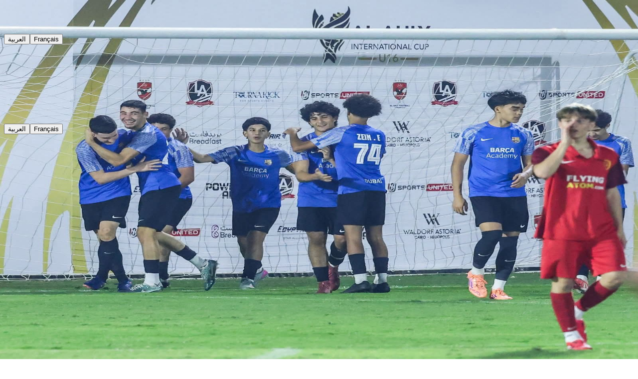

--- FILE ---
content_type: text/html; charset=utf-8
request_url: https://www.alahlyegypt.com/en/news/article/34941
body_size: 15166
content:
<!DOCTYPE html><html><head><meta charSet="utf-8"/><meta name="viewport" content="width=device-width, initial-scale=1"/><link rel="preload" as="image" href="/socials/X-icon.png"/><link rel="preload" as="image" href="/socials/Facebook-icon.png"/><link rel="preload" as="image" href="/socials/Whatsapp-icon.png"/><link rel="preload" as="image" href="https://board.alahlyegypt.com/storage/banners/Vna5WOXjG9wp6iOnufKx7hMG96X7cIsj85b3mxwa.jpg"/><link rel="stylesheet" href="/_next/static/css/2758593c1c2f043e.css" data-precedence="next"/><link rel="stylesheet" href="/_next/static/css/86498b921adc386d.css" data-precedence="next"/><link rel="preload" as="script" fetchPriority="low" href="/_next/static/chunks/webpack-9b5f1b54391b7a93.js"/><script src="/_next/static/chunks/4bd1b696-f785427dddbba9fb.js" async=""></script><script src="/_next/static/chunks/1255-9494d7e861e97d68.js" async=""></script><script src="/_next/static/chunks/main-app-f0383c2e4828a484.js" async=""></script><script src="/_next/static/chunks/6743-fca6a5109bdf2723.js" async=""></script><script src="/_next/static/chunks/app/layout-5e9d6522bc51c033.js" async=""></script><script src="/_next/static/chunks/2619-3c9e02e22d10480a.js" async=""></script><script src="/_next/static/chunks/5376-9379c07669d2c28f.js" async=""></script><script src="/_next/static/chunks/5125-849846fe1b77e5c6.js" async=""></script><script src="/_next/static/chunks/1356-71c9e183a1cea9ee.js" async=""></script><script src="/_next/static/chunks/8829-40256d1bacb92606.js" async=""></script><script src="/_next/static/chunks/4443-339b3213111b0bbf.js" async=""></script><script src="/_next/static/chunks/app/error-22928e67f15cae71.js" async=""></script><script src="/_next/static/chunks/app/not-found-2e41cf2e1f0f057b.js" async=""></script><script src="/_next/static/chunks/app/%5Blocale%5D/not-found-4340341f84470225.js" async=""></script><script src="/_next/static/chunks/app/global-error-5f5d198958aae8d0.js" async=""></script><script src="/_next/static/chunks/2886-f1e8159a3714e1a2.js" async=""></script><script src="/_next/static/chunks/app/%5Blocale%5D/(no_footer_header)/layout-5a02321b03d19771.js" async=""></script><script src="/_next/static/chunks/app/%5Blocale%5D/(footer_header)/layout-6a151e89eed905d5.js" async=""></script><script src="/_next/static/chunks/app/%5Blocale%5D/(footer_header)/not-found-fc4b967f011efac1.js" async=""></script><script src="/_next/static/chunks/685f7497-a156d6621d251302.js" async=""></script><script src="/_next/static/chunks/1249-c6eb063aa87bef10.js" async=""></script><script src="/_next/static/chunks/app/%5Blocale%5D/(footer_header)/news/article/%5Bslug%5D/page-263469c95de3c541.js" async=""></script><link rel="preload" href="https://www.googletagmanager.com/gtag/js?id=G-YBSBKDY0NH" as="script"/><link rel="canonical" href="https://www.alahlyegypt.com/en/news/article/34941"/><meta property="og:url" content="https://www.alahlyegypt.com/en/news/article/34941"/><meta property="og:image" content="https://alahly-images.s3.us-east-2.amazonaws.com/Article/original/IMG-20221006-WA0007-633f00be2a602.jpg"/><meta name="twitter:card" content="summary_large_image"/><meta name="twitter:image" content="https://alahly-images.s3.us-east-2.amazonaws.com/Article/original/IMG-20221006-WA0007-633f00be2a602.jpg"/><link rel="icon" href="/favicon.ico" type="image/x-icon" sizes="16x16"/><script src="/_next/static/chunks/polyfills-42372ed130431b0a.js" noModule=""></script></head><body class="antialiased"><div hidden=""><!--$--><!--/$--></div><div id="fb-root"></div><nav class="fixed w-full text-white z-[1000000] transition-all duration-300 "><div class="lg:hidden relative w-full h-16" style="background:linear-gradient(-145deg, #DFB254 0%, #C60428 35%, #7A0515 70%, #0A0A0A 100%)"><div class="flex items-center w-full justify-between h-16"><a class="flex items-center h-full pt-12 ps-6" href="/en"><img alt="Al Ahly SC" loading="lazy" width="70" height="56" decoding="async" data-nimg="1" class="relative" style="color:transparent" src="/logo.png"/></a><div class="flex-1"></div><div class="flex gap-4 items-center justify-end"><button class="px-2 py-1 rounded text-xs font-bold border border-[#DFB254] bg-transparent text-white hover:bg-[#DFB254] hover:text-[#C60428] transition-colors duration-200 focus:outline-none focus:ring-2 focus:ring-[#DFB254]" aria-label="العربية" style="cursor:pointer;position:relative;z-index:10000" tabindex="0">العربية</button><button class="px-2 py-1 rounded text-xs font-bold border border-[#DFB254] bg-transparent text-white hover:bg-[#DFB254] hover:text-[#C60428] transition-colors duration-200 focus:outline-none focus:ring-2 focus:ring-[#DFB254]" aria-label="Français" style="cursor:pointer;position:relative;z-index:10000" tabindex="0">Français</button></div><button class="text-white focus:outline-none z-50 flex items-center justify-center h-12 w-12 ms-4" style="align-self:center"><svg class="w-8 h-8" fill="none" stroke="currentColor" viewBox="0 0 24 24" xmlns="http://www.w3.org/2000/svg"><path stroke-linecap="round" stroke-linejoin="round" stroke-width="2" d="M4 6h16M4 12h16M4 18h16"></path></svg></button></div></div><div class="h-[110px] absolute start-0 lg:start-96 z-10 overflow-hidden"><img alt="Ahly Eagle" loading="lazy" width="400" height="110" decoding="async" data-nimg="1" class="hidden lg:block" style="color:transparent;object-fit:cover;object-position:center" src="/eagle.svg"/></div><div class="hidden lg:flex w-full h-[75px] px-2 lg:px-4 justify-end items-center" style="background:linear-gradient(-145deg, #DFB254 0%, #C60428 35%, #7A0515 70%, #0A0A0A 100%)"><a class="flex items-center gap-2 px-2 py-1 transition-colors duration-300 hover:bg-[#d11a2a] border-2 border-transparent hover:border-b-[#DFB254] z-50" href="/en/login"><img alt="login_form_submit" loading="lazy" width="20" height="20" decoding="async" data-nimg="1" class="w-5 h-5" style="color:transparent" src="/sign_in_icon.svg"/><span>Sign In</span></a><a class="flex items-center gap-2 px-2 py-1 transition-colors duration-300 hover:bg-[#d11a2a] border-2 border-transparent hover:border-b-[#DFB254] z-50" href="/en/register"><img alt="registration" loading="lazy" width="20" height="20" decoding="async" data-nimg="1" class="w-5 h-5" style="color:transparent" src="/add_user_icon.svg"/><span>Sign Up</span></a><div class="flex items-center gap-2 ms-4 z-50"></div><div class="flex gap-2 items-end ms-4 z-50"><button class="px-2 py-1 rounded text-xs font-bold border border-[#DFB254] bg-transparent text-white hover:bg-[#DFB254] hover:text-[#C60428] transition-colors duration-200 focus:outline-none focus:ring-2 focus:ring-[#DFB254]" aria-label="العربية" style="cursor:pointer;position:relative;z-index:10000" tabindex="0">العربية</button><button class="px-2 py-1 rounded text-xs font-bold border border-[#DFB254] bg-transparent text-white hover:bg-[#DFB254] hover:text-[#C60428] transition-colors duration-200 focus:outline-none focus:ring-2 focus:ring-[#DFB254]" aria-label="Français" style="cursor:pointer;position:relative;z-index:10000" tabindex="0">Français</button></div></div><div class="hidden lg:flex w-full h-[38px] px-4 lg:px-20 justify-between items-center" style="background:linear-gradient(-145deg, #DFB254 0%, #C60428 35%, #7A0515 70%, #0A0A0A 100%)"><div class="flex justify-start items-center gap-6 min-w-[180px] relative"><a class="flex items-center relative" href="/en"><img alt="Al Ahly Logo" loading="lazy" width="150" height="120" decoding="async" data-nimg="1" class="z-50 relative" style="color:transparent" src="/logo.png"/></a></div><div class="flex justify-end items-center"><button class="px-3 py-1 text-base truncate overflow-hidden whitespace-nowrap transition-colors duration-300 z-50 cursor-pointer border-2 border-transparent hover:border-b-[#DFB254] hover:bg-[#EC2028]">Football</button><a class="px-2 py-1 text-base truncate overflow-hidden whitespace-nowrap transition-colors duration-300 z-50 cursor-pointer border-2 border-transparent hover:border-b-[#DFB254] hover:bg-[#EC2028] bg-[#ec2028] border-b-[#DFB254]" href="/en/news">News</a><button class="px-3 py-1 text-base truncate overflow-hidden whitespace-nowrap transition-colors duration-300 z-50 cursor-pointer border-2 border-transparent hover:border-b-[#DFB254] hover:bg-[#EC2028]">Al Ahly Academy</button><button class="px-3 py-1 text-base truncate overflow-hidden whitespace-nowrap transition-colors duration-300 z-50 cursor-pointer border-2 border-transparent hover:border-b-[#DFB254] hover:bg-[#EC2028]">Club</button><button class="px-3 py-1 text-base truncate overflow-hidden whitespace-nowrap transition-colors duration-300 z-50 cursor-pointer border-2 border-transparent hover:border-b-[#DFB254] hover:bg-[#EC2028]">Sports</button><button class="px-3 py-1 text-base truncate overflow-hidden whitespace-nowrap transition-colors duration-300 z-50 cursor-pointer border-2 border-transparent hover:border-b-[#DFB254] hover:bg-[#EC2028]">Media &amp; Videos</button><button class="px-3 py-1 text-base truncate overflow-hidden whitespace-nowrap transition-colors duration-300 z-50 cursor-pointer border-2 border-transparent hover:border-b-[#DFB254] hover:bg-[#EC2028]">Al Ahly Magazine</button><button class="flex items-center justify-center px-3 py-1 transition-colors duration-300 hover:bg-[#EC2028] border-2 border-transparent hover:border-b-[#DFB254] z-50" title="Search"><img alt="Search" loading="lazy" width="20" height="20" decoding="async" data-nimg="1" class="w-5 h-5" style="color:transparent" src="/search_icon.svg"/></button></div></div></nav><main class="flex flex-col gap-3 min-h-fit bg-[#F7F7F7] pt-24 pb-32 lg:pt-[175px]"><nav class="w-full container mx-auto px-2 md:px-4 mt-1 mb-2 text-sm text-gray-600" aria-label="breadcrumb"><ol class="flex flex-wrap items-center gap-1"><li><a class="hover:underline text-[#C60428] font-bold" href="/en/news">News</a></li><li class="mx-1">|</li><li><a class="hover:underline text-[#C60428] font-bold" href="/en/news/category/ktaaa-alnashyyn">Youth Sector</a></li><li class="mx-1">|</li><li>Not available in this language</li></ol></nav><div class="flex flex-col gap-3 row-start-2 items-center sm:items-start min-h-fit w-full px-2"><div class="flex flex-col lg:flex-row gap-8 w-full container mx-auto px-0 sm:px-2 md:px-4"><div class="flex-1 min-w-0"><div class="mb-4"><div class="mb-4 w-full aspect-video relative rounded overflow-hidden"><img alt="" loading="lazy" decoding="async" data-nimg="fill" class="object-cover" style="position:absolute;height:100%;width:100%;left:0;top:0;right:0;bottom:0;object-position:top;color:transparent" src="https://alahly-images.s3.us-east-2.amazonaws.com/Article/original/IMG-20221006-WA0007-633f00be2a602.jpg"/></div><div class="text-xs text-gray-500 mb-2">October 6, 2022 at 08:21 PM<!-- --> | <!-- -->Youth Sector</div><h1 class="text-2xl sm:text-3xl font-bold mb-4 text-black">Not available in this language</h1><div class="text-gray-500 mb-8">Not available in this language</div></div><div class="flex flex-wrap gap-2 mb-6"><a class="bg-[#EC2028] text-white px-3 py-1 rounded-full text-xs font-semibold hover:bg-[#b81a22] transition-colors" href="/en/news/tag/ahly-2007">#<!-- -->Ahly 2007</a></div><div class="flex items-center gap-3 mb-8"><span class="text-sm font-semibold text-gray-700">Share</span><a href="https://x.com/intent/tweet?url=https%3A%2F%2Fwww.alahlyegypt.com%2Fen%2Fnews%2Farticle%2F34941&amp;text=" target="_blank" rel="noopener noreferrer" class="w-9 h-9 flex items-center justify-center rounded-full bg-[#252323] hover:bg-[#1da1f2]"><img src="/socials/X-icon.png" alt="X" class="w-5 h-5"/></a><a href="https://www.facebook.com/sharer/sharer.php?u=https%3A%2F%2Fwww.alahlyegypt.com%2Fen%2Fnews%2Farticle%2F34941" target="_blank" rel="noopener noreferrer" class="w-9 h-9 flex items-center justify-center rounded-full bg-[#252323] hover:bg-[#1877f3]"><img src="/socials/Facebook-icon.png" alt="Facebook" class="w-5 h-5"/></a><a href="https://wa.me/?text=%20https%3A%2F%2Fwww.alahlyegypt.com%2Fen%2Fnews%2Farticle%2F34941" target="_blank" rel="noopener noreferrer" class="w-9 h-9 flex items-center justify-center rounded-full bg-[#252323] hover:bg-[#25d366]"><img src="/socials/Whatsapp-icon.png" alt="WhatsApp" class="w-5 h-5"/></a></div><div class="mt-8"><h2 class="text-lg font-bold mb-2 text-black">Comments</h2><div class="text-gray-400">No comments</div></div></div><aside class="w-full lg:w-80 flex-shrink-0 flex flex-col gap-6 mt-8 lg:mt-0 order-1 lg:order-2"><div class="rounded flex flex-col items-center mb-6"><div class="w-full bg-[#f1eeee]"><a href="https://alahlyegypt.com/en/club/membership" target="_blank" rel="noopener noreferrer"><img src="https://board.alahlyegypt.com/storage/banners/Vna5WOXjG9wp6iOnufKx7hMG96X7cIsj85b3mxwa.jpg" alt="عضوية النادي" class="w-full"/></a></div></div><div class="rounded p-4 mb-6"><h3 class="font-bold text-lg mb-3 text-black">Categories</h3><ul class="space-y-2 w-full"><li><a class="block px-2 py-1 rounded font-semibold hover:bg-gray-100 text-black" href="/en/news/category/kr-alkdm">Football</a></li><li><a class="block px-2 py-1 rounded font-semibold bg-[#EC2028] text-white" href="/en/news/category/ktaaa-alnashyyn">Youth Sector</a></li><li><a class="block px-2 py-1 rounded font-semibold hover:bg-gray-100 text-black" href="/en/news/category/alnady">The Club</a></li><li><a class="block px-2 py-1 rounded font-semibold hover:bg-gray-100 text-black" href="/en/news/category/alalaaab-alakhr">Other Sports</a></li><li><a class="block px-2 py-1 rounded font-semibold hover:bg-gray-100 text-black" href="/en/news/category/alakadymy">Academy</a></li></ul></div><div class="bg-white rounded shadow p-4 mb-6"><h3 class="font-bold text-lg mb-3 text-black">Related News</h3><ul class="space-y-3"><li><a class="flex gap-3 items-center hover:bg-gray-50 rounded p-2 transition" href="/en/news/article/ruch-lviv-crowned-champions-of-al-ahly-international-u-16-cup"><div class="w-16 h-12 relative flex-shrink-0"><img alt="Ruch Lviv crowned Champions of Al Ahly International U-16 Cup" loading="lazy" decoding="async" data-nimg="fill" class="object-cover rounded" style="position:absolute;height:100%;width:100%;left:0;top:0;right:0;bottom:0;color:transparent" src="https://alahly-images.s3.us-east-2.amazonaws.com/Article/original/IMG_9783-692c82d7936a2.jpeg"/></div><div class="flex-1"><div class="font-semibold text-sm line-clamp-2 text-black">Ruch Lviv crowned Champions of Al Ahly International U-16 Cup</div><div class="text-xs text-gray-500 mt-1">November 30, 2025</div></div></a></li><li><a class="flex gap-3 items-center hover:bg-gray-50 rounded p-2 transition" href="/en/news/article/al-ahly-edge-sporting-cp-to-reach-international-u-16-cup-final-against-ruch-lviv"><div class="w-16 h-12 relative flex-shrink-0"><img alt="Al Ahly edge Sporting CP to reach International U-16 Cup final against Ruch Lviv" loading="lazy" decoding="async" data-nimg="fill" class="object-cover rounded" style="position:absolute;height:100%;width:100%;left:0;top:0;right:0;bottom:0;color:transparent" src="https://alahly-images.s3.us-east-2.amazonaws.com/Article/original/1000305050-692c1cb848267.jpg"/></div><div class="flex-1"><div class="font-semibold text-sm line-clamp-2 text-black">Al Ahly edge Sporting CP to reach International U-16 Cup final against Ruch Lviv</div><div class="text-xs text-gray-500 mt-1">November 30, 2025</div></div></a></li><li><a class="flex gap-3 items-center hover:bg-gray-50 rounded p-2 transition" href="/en/news/article/al-ahly-reach-semifinals-of-international-u-16-cup"><div class="w-16 h-12 relative flex-shrink-0"><img alt="Al Ahly reach semifinals of International U-16 Cup" loading="lazy" decoding="async" data-nimg="fill" class="object-cover rounded" style="position:absolute;height:100%;width:100%;left:0;top:0;right:0;bottom:0;color:transparent" src="https://alahly-images.s3.us-east-2.amazonaws.com/Article/original/IMG_9622-692b36282b58a.jpeg"/></div><div class="flex-1"><div class="font-semibold text-sm line-clamp-2 text-black">Al Ahly reach semifinals of International U-16 Cup</div><div class="text-xs text-gray-500 mt-1">November 29, 2025</div></div></a></li><li><a class="flex gap-3 items-center hover:bg-gray-50 rounded p-2 transition" href="/en/news/article/al-ahly-sundowns-and-sporting-cp-lead-groups-on-day-two-of-al-ahly-international-u-16-cup"><div class="w-16 h-12 relative flex-shrink-0"><img alt="Al Ahly, Sundowns and Sporting CP lead groups on day two of Al Ahly International U-16 Cup" loading="lazy" decoding="async" data-nimg="fill" class="object-cover rounded" style="position:absolute;height:100%;width:100%;left:0;top:0;right:0;bottom:0;color:transparent" src="https://alahly-images.s3.us-east-2.amazonaws.com/Article/original/IMG_9583-692b03c586f15.jpeg"/></div><div class="flex-1"><div class="font-semibold text-sm line-clamp-2 text-black">Al Ahly, Sundowns and Sporting CP lead groups on day two of Al Ahly International U-16 Cup</div><div class="text-xs text-gray-500 mt-1">November 29, 2025</div></div></a></li><li><a class="flex gap-3 items-center hover:bg-gray-50 rounded p-2 transition" href="/en/news/article/al-ahly-international-u-16-cup-group-stage-heats-up-on-day-one"><div class="w-16 h-12 relative flex-shrink-0"><img alt="Al Ahly International U-16 Cup: Group stage heats up on day one" loading="lazy" decoding="async" data-nimg="fill" class="object-cover rounded" style="position:absolute;height:100%;width:100%;left:0;top:0;right:0;bottom:0;color:transparent" src="https://alahly-images.s3.us-east-2.amazonaws.com/Article/original/FB_IMG_1764351394113-6929ddd4873f2.jpg"/></div><div class="flex-1"><div class="font-semibold text-sm line-clamp-2 text-black">Al Ahly International U-16 Cup: Group stage heats up on day one</div><div class="text-xs text-gray-500 mt-1">November 28, 2025</div></div></a></li></ul></div><div class="bg-white rounded shadow p-4 mb-6"><h3 class="font-bold text-lg mb-3 text-black">Subscribe to Newsletter</h3><form class="flex flex-col gap-2"><input type="email" placeholder="Your email address" class="border rounded px-3 py-2 text-sm" required="" value=""/><button type="submit" class="bg-[#EC2028] text-white rounded py-2 font-bold">Subscribe</button></form></div></aside></div></div></main><!--$--><!--/$--><footer class="w-full flex flex-col gap-4 md:gap-8 text-white bg-[url(/img/smoke-bg.png)] bg-cover" style="background:linear-gradient(-145deg, #DFB254 0%, #C60428 35%, #7A0515 70%, #0A0A0A 100%)"><div class="flex flex-col-reverse md:flex-row justify-between px-4 md:px-10 lg:px-20"><div class="border-t-white border-dashed border-t pt-6 md:pt-10 flex flex-col md:flex-row gap-8 md:gap-12 lg:gap-6"><div class="flex w-full justify-center"><div class="grid grid-cols-2 md:grid-cols-4 gap-8 items-stretch w-full max-w-screen-xl"><div class="mb-2 md:mb-0 flex flex-col h-full justify-between"><h4 class="text-base md:text-lg font-bold mb-2 md:mb-3 truncate">Football</h4><div class="flex flex-col gap-2 font-semibold flex-1"><a class="text-xs md:text-sm hover:underline truncate block font-normal" title="First Team" href="/en/football/first-team">First Team</a><a class="text-xs md:text-sm hover:underline truncate block font-normal" title="Results" href="/en/football/results">Results</a><a class="text-xs md:text-sm hover:underline truncate block font-normal" title="Matches Schedule" href="/en/football/schedule">Matches Schedule</a><a class="text-xs md:text-sm hover:underline truncate block font-normal" title="Achievements" href="/en/football/achievements">Achievements</a><a class="text-xs md:text-sm hover:underline truncate block font-normal" title="Youth Sector" href="/en/football/youth_sector">Youth Sector</a><a class="text-xs md:text-sm hover:underline truncate block font-normal" title="Women&#x27;s Football" href="/en/football/womens">Women&#x27;s Football</a></div></div><div class="mb-2 md:mb-0 flex flex-col h-full justify-between"><h4 class="text-base md:text-lg font-bold mb-2 md:mb-3 truncate">Sports</h4><div class="flex flex-col gap-2 font-semibold flex-1"></div></div><div class="mb-2 md:mb-0 flex flex-col h-full justify-between col-span-2 md:col-span-2"><h4 class="text-base md:text-lg font-bold mb-2 md:mb-3 truncate">Al Ahly</h4><div class="grid grid-cols-2 md:grid-cols-2 gap-2 flex-1"><a class="text-xs md:text-sm hover:underline truncate block font-normal" title="Board Members" href="/en/club/board_members">Board Members</a><a class="text-xs md:text-sm hover:underline truncate block font-normal" title="Presidents" href="/en/club/presidents">Presidents</a><a class="text-xs md:text-sm hover:underline truncate block font-normal" title="History" href="/en/club/history">History</a><a class="text-xs md:text-sm hover:underline truncate block font-normal" title="Membership" href="/en/club/membership">Membership</a><a class="text-xs md:text-sm hover:underline truncate block font-normal" title="Branches &amp; Services" href="/en/club/branches">Branches &amp; Services</a><a class="text-xs md:text-sm hover:underline truncate block font-normal" title="Club News" href="/en/club/news">Club News</a><a href="https://alahlyfoundation.com" target="_blank" rel="noopener noreferrer" class="text-xs md:text-sm hover:underline truncate block font-normal" title="Social Responsibility">Social Responsibility</a><a class="text-xs md:text-sm hover:underline truncate block font-normal" title="Permit Request" href="/en/club/permit_request">Permit Request</a><a class="text-xs md:text-sm hover:underline truncate block font-normal" title="Contact" href="/en/club/contact_us">Contact</a></div></div><div class="mb-2 md:mb-0 flex flex-col h-full justify-between"><h4 class="text-base md:text-lg font-bold mb-2 md:mb-3 truncate">Al Ahly Academy</h4><div class="flex flex-col gap-2 font-semibold flex-1"><a class="text-xs md:text-sm hover:underline truncate block font-normal" title="About the Academy" href="/en/academy/about">About the Academy</a><a class="text-xs md:text-sm hover:underline truncate block font-normal" title="Activities" href="/en/academy/activities">Activities</a><a class="text-xs md:text-sm hover:underline truncate block font-normal" title="Academy News" href="/en/academy/news">Academy News</a></div></div><div class="mb-2 md:mb-0 flex flex-col h-full justify-between"><h4 class="text-base md:text-lg font-bold mb-2 md:mb-3 truncate">Media &amp; Videos</h4><div class="flex flex-col gap-2 font-semibold flex-1"><a class="text-xs md:text-sm hover:underline truncate block font-normal" title="Video Library" href="/en/media/videos">Video Library</a><a class="text-xs md:text-sm hover:underline truncate block font-normal" title="Photos" href="/en/media/gallery">Photos</a></div></div><div class="mb-2 md:mb-0 flex flex-col h-full justify-between"><h4 class="text-base md:text-lg font-bold mb-2 md:mb-3 truncate">Al Ahly Magazine</h4><div class="flex flex-col gap-2 font-semibold flex-1"><a class="text-xs md:text-sm hover:underline truncate block font-normal" title="Magazine Issues" href="/en/magazine/list">Magazine Issues</a></div></div></div></div></div><div class="flex flex-col items-center justify-center mb-6 md:mb-0 text-center pt-4"><div class="flex justify-center"><a href="/en"><img alt="Al Ahly logo" loading="lazy" width="120" height="96" decoding="async" data-nimg="1" class="w-[100px] md:w-[150px] h-auto" style="color:transparent" src="/logo.png"/></a></div></div></div><div class="w-full flex flex-col md:flex-row items-center md:items-center justify-center md:justify-between px-4 md:px-6 py-3 md:py-4 font-normal bg-[#000000] text-sm md:text-base relative"><div class="flex flex-col md:flex-row items-center md:items-center w-full md:w-auto gap-2 md:gap-0 md:justify-center md:text-center"><div class="flex flex-row flex-wrap items-center justify-center md:justify-center gap-2 md:gap-3 z-10 w-full md:w-auto"><span class="text-center md:text-center whitespace-nowrap">All rights reserved<!-- --> <span class="text-[#D7AB4D] font-bold">Al Ahly</span> © <!-- -->2026</span><div class="flex gap-2 md:gap-3 whitespace-nowrap"><a class="hover:underline font-normal" title="Terms &amp; Conditions" href="/en/terms-and-conditions">Terms &amp; Conditions</a>|<a class="hover:underline font-normal" title="Privacy Policy" href="/en/privacy-policy">Privacy Policy</a></div></div></div><span class="text-center md:text-end w-full md:w-auto mt-2 md:mt-0 md:ml-0 md:mr-0 md:justify-end font-normal">Designed and developed by<!-- --> <a target="_blank" title="Icons Technology" rel="nofollow noopener noreferrer" class="text-[#D7AB4D] font-bold" href="https://icons.technology">ICONS</a></span></div></footer><button class="fixed bottom-6 md:bottom-16 end-6 z-[99999] bg-[#C60428] text-white rounded-full shadow-lg p-3 transition-opacity duration-300 opacity-0 pointer-events-none hover:bg-[#a8001a] focus:outline-none" aria-label="Scroll to top" style="box-shadow:0 2px 12px 0 rgba(0,0,0,0.18)"><svg width="28" height="28" viewBox="0 0 24 24" fill="none" stroke="currentColor" stroke-width="2" stroke-linecap="round" stroke-linejoin="round"><polyline points="18 15 12 9 6 15"></polyline></svg></button><script src="/_next/static/chunks/webpack-9b5f1b54391b7a93.js" id="_R_" async=""></script><script>(self.__next_f=self.__next_f||[]).push([0])</script><script>self.__next_f.push([1,"1:\"$Sreact.fragment\"\n2:I[5872,[\"6743\",\"static/chunks/6743-fca6a5109bdf2723.js\",\"7177\",\"static/chunks/app/layout-5e9d6522bc51c033.js\"],\"ReactQueryProvider\"]\n3:I[9766,[],\"\"]\n4:I[8579,[\"2619\",\"static/chunks/2619-3c9e02e22d10480a.js\",\"5376\",\"static/chunks/5376-9379c07669d2c28f.js\",\"5125\",\"static/chunks/5125-849846fe1b77e5c6.js\",\"1356\",\"static/chunks/1356-71c9e183a1cea9ee.js\",\"8829\",\"static/chunks/8829-40256d1bacb92606.js\",\"4443\",\"static/chunks/4443-339b3213111b0bbf.js\",\"8039\",\"static/chunks/app/error-22928e67f15cae71.js\"],\"default\"]\n5:I[8924,[],\"\"]\n6:I[3486,[\"4345\",\"static/chunks/app/not-found-2e41cf2e1f0f057b.js\"],\"default\"]\n7:I[7973,[\"2619\",\"static/chunks/2619-3c9e02e22d10480a.js\",\"8829\",\"static/chunks/8829-40256d1bacb92606.js\",\"3224\",\"static/chunks/app/%5Blocale%5D/not-found-4340341f84470225.js\"],\"default\"]\na:I[4431,[],\"OutletBoundary\"]\nc:I[5278,[],\"AsyncMetadataOutlet\"]\ne:I[4431,[],\"ViewportBoundary\"]\n10:I[4431,[],\"MetadataBoundary\"]\n11:\"$Sreact.suspense\"\n13:I[4062,[\"4219\",\"static/chunks/app/global-error-5f5d198958aae8d0.js\"],\"default\"]\n14:I[2885,[\"2886\",\"static/chunks/2886-f1e8159a3714e1a2.js\",\"9973\",\"static/chunks/app/%5Blocale%5D/(no_footer_header)/layout-5a02321b03d19771.js\"],\"HtmlAttributes\"]\n15:I[1402,[\"2886\",\"static/chunks/2886-f1e8159a3714e1a2.js\",\"9973\",\"static/chunks/app/%5Blocale%5D/(no_footer_header)/layout-5a02321b03d19771.js\"],\"\"]\n16:I[3280,[\"2619\",\"static/chunks/2619-3c9e02e22d10480a.js\",\"5376\",\"static/chunks/5376-9379c07669d2c28f.js\",\"5125\",\"static/chunks/5125-849846fe1b77e5c6.js\",\"1356\",\"static/chunks/1356-71c9e183a1cea9ee.js\",\"2886\",\"static/chunks/2886-f1e8159a3714e1a2.js\",\"8829\",\"static/chunks/8829-40256d1bacb92606.js\",\"4443\",\"static/chunks/4443-339b3213111b0bbf.js\",\"6581\",\"static/chunks/app/%5Blocale%5D/(footer_header)/layout-6a151e89eed905d5.js\"],\"GlobalDataProvider\"]\n17:I[6853,[\"2619\",\"static/chunks/2619-3c9e02e22d10480a.js\",\"5376\",\"static/chunks/5376-9379c07669d2c28f.js\",\"5125\",\"static/chunks/5125-849846fe1b77e5c6.js\",\"1356\",\"static/chunks/1356-71c9e183a1cea9ee.js\",\"2886\",\"static/chunks/288"])</script><script>self.__next_f.push([1,"6-f1e8159a3714e1a2.js\",\"8829\",\"static/chunks/8829-40256d1bacb92606.js\",\"4443\",\"static/chunks/4443-339b3213111b0bbf.js\",\"6581\",\"static/chunks/app/%5Blocale%5D/(footer_header)/layout-6a151e89eed905d5.js\"],\"default\"]\n18:I[3243,[\"2619\",\"static/chunks/2619-3c9e02e22d10480a.js\",\"5376\",\"static/chunks/5376-9379c07669d2c28f.js\",\"5125\",\"static/chunks/5125-849846fe1b77e5c6.js\",\"1356\",\"static/chunks/1356-71c9e183a1cea9ee.js\",\"2886\",\"static/chunks/2886-f1e8159a3714e1a2.js\",\"8829\",\"static/chunks/8829-40256d1bacb92606.js\",\"4443\",\"static/chunks/4443-339b3213111b0bbf.js\",\"6581\",\"static/chunks/app/%5Blocale%5D/(footer_header)/layout-6a151e89eed905d5.js\"],\"default\"]\n19:I[2040,[\"2619\",\"static/chunks/2619-3c9e02e22d10480a.js\",\"8829\",\"static/chunks/8829-40256d1bacb92606.js\",\"5157\",\"static/chunks/app/%5Blocale%5D/(footer_header)/not-found-fc4b967f011efac1.js\"],\"default\"]\n1a:I[9659,[\"2619\",\"static/chunks/2619-3c9e02e22d10480a.js\",\"5376\",\"static/chunks/5376-9379c07669d2c28f.js\",\"5125\",\"static/chunks/5125-849846fe1b77e5c6.js\",\"1356\",\"static/chunks/1356-71c9e183a1cea9ee.js\",\"2886\",\"static/chunks/2886-f1e8159a3714e1a2.js\",\"8829\",\"static/chunks/8829-40256d1bacb92606.js\",\"4443\",\"static/chunks/4443-339b3213111b0bbf.js\",\"6581\",\"static/chunks/app/%5Blocale%5D/(footer_header)/layout-6a151e89eed905d5.js\"],\"default\"]\n1b:I[2990,[\"2619\",\"static/chunks/2619-3c9e02e22d10480a.js\",\"5376\",\"static/chunks/5376-9379c07669d2c28f.js\",\"5125\",\"static/chunks/5125-849846fe1b77e5c6.js\",\"1356\",\"static/chunks/1356-71c9e183a1cea9ee.js\",\"2886\",\"static/chunks/2886-f1e8159a3714e1a2.js\",\"8829\",\"static/chunks/8829-40256d1bacb92606.js\",\"4443\",\"static/chunks/4443-339b3213111b0bbf.js\",\"6581\",\"static/chunks/app/%5Blocale%5D/(footer_header)/layout-6a151e89eed905d5.js\"],\"default\"]\n:HL[\"/_next/static/css/2758593c1c2f043e.css\",\"style\"]\n:HL[\"/_next/static/css/86498b921adc386d.css\",\"style\"]\n"])</script><script>self.__next_f.push([1,"0:{\"P\":null,\"b\":\"hGP-C2y1aJUaLCcfrpg2M\",\"p\":\"\",\"c\":[\"\",\"en\",\"news\",\"article\",\"34941\"],\"i\":false,\"f\":[[[\"\",{\"children\":[[\"locale\",\"en\",\"d\"],{\"children\":[\"(footer_header)\",{\"children\":[\"news\",{\"children\":[\"article\",{\"children\":[[\"slug\",\"34941\",\"d\"],{\"children\":[\"__PAGE__\",{}]}]}]}]}]}]},\"$undefined\",\"$undefined\",true],[\"\",[\"$\",\"$1\",\"c\",{\"children\":[[[\"$\",\"link\",\"0\",{\"rel\":\"stylesheet\",\"href\":\"/_next/static/css/2758593c1c2f043e.css\",\"precedence\":\"next\",\"crossOrigin\":\"$undefined\",\"nonce\":\"$undefined\"}]],[\"$\",\"html\",null,{\"suppressHydrationWarning\":true,\"children\":[\"$\",\"body\",null,{\"className\":\"antialiased\",\"suppressHydrationWarning\":true,\"children\":[\"$\",\"$L2\",null,{\"children\":[[\"$\",\"div\",null,{\"id\":\"fb-root\"}],[\"$\",\"$L3\",null,{\"parallelRouterKey\":\"children\",\"error\":\"$4\",\"errorStyles\":[],\"errorScripts\":[],\"template\":[\"$\",\"$L5\",null,{}],\"templateStyles\":\"$undefined\",\"templateScripts\":\"$undefined\",\"notFound\":[[\"$\",\"$L6\",null,{}],[]],\"forbidden\":\"$undefined\",\"unauthorized\":\"$undefined\"}]]}]}]}]]}],{\"children\":[[\"locale\",\"en\",\"d\"],[\"$\",\"$1\",\"c\",{\"children\":[null,[\"$\",\"$L3\",null,{\"parallelRouterKey\":\"children\",\"error\":\"$undefined\",\"errorStyles\":\"$undefined\",\"errorScripts\":\"$undefined\",\"template\":[\"$\",\"$L5\",null,{}],\"templateStyles\":\"$undefined\",\"templateScripts\":\"$undefined\",\"notFound\":[[\"$\",\"$L7\",null,{}],[]],\"forbidden\":\"$undefined\",\"unauthorized\":\"$undefined\"}]]}],{\"children\":[\"(footer_header)\",[\"$\",\"$1\",\"c\",{\"children\":[null,\"$L8\"]}],{\"children\":[\"news\",[\"$\",\"$1\",\"c\",{\"children\":[null,[\"$\",\"$L3\",null,{\"parallelRouterKey\":\"children\",\"error\":\"$undefined\",\"errorStyles\":\"$undefined\",\"errorScripts\":\"$undefined\",\"template\":[\"$\",\"$L5\",null,{}],\"templateStyles\":\"$undefined\",\"templateScripts\":\"$undefined\",\"notFound\":\"$undefined\",\"forbidden\":\"$undefined\",\"unauthorized\":\"$undefined\"}]]}],{\"children\":[\"article\",[\"$\",\"$1\",\"c\",{\"children\":[null,[\"$\",\"$L3\",null,{\"parallelRouterKey\":\"children\",\"error\":\"$undefined\",\"errorStyles\":\"$undefined\",\"errorScripts\":\"$undefined\",\"template\":[\"$\",\"$L5\",null,{}],\"templateStyles\":\"$undefined\",\"templateScripts\":\"$undefined\",\"notFound\":\"$undefined\",\"forbidden\":\"$undefined\",\"unauthorized\":\"$undefined\"}]]}],{\"children\":[[\"slug\",\"34941\",\"d\"],[\"$\",\"$1\",\"c\",{\"children\":[null,[\"$\",\"$L3\",null,{\"parallelRouterKey\":\"children\",\"error\":\"$undefined\",\"errorStyles\":\"$undefined\",\"errorScripts\":\"$undefined\",\"template\":[\"$\",\"$L5\",null,{}],\"templateStyles\":\"$undefined\",\"templateScripts\":\"$undefined\",\"notFound\":\"$undefined\",\"forbidden\":\"$undefined\",\"unauthorized\":\"$undefined\"}]]}],{\"children\":[\"__PAGE__\",[\"$\",\"$1\",\"c\",{\"children\":[\"$L9\",[[\"$\",\"link\",\"0\",{\"rel\":\"stylesheet\",\"href\":\"/_next/static/css/86498b921adc386d.css\",\"precedence\":\"next\",\"crossOrigin\":\"$undefined\",\"nonce\":\"$undefined\"}]],[\"$\",\"$La\",null,{\"children\":[\"$Lb\",[\"$\",\"$Lc\",null,{\"promise\":\"$@d\"}]]}]]}],{},null,false]},null,false]},null,false]},null,false]},null,false]},null,false]},null,false],[\"$\",\"$1\",\"h\",{\"children\":[null,[[\"$\",\"$Le\",null,{\"children\":\"$Lf\"}],null],[\"$\",\"$L10\",null,{\"children\":[\"$\",\"div\",null,{\"hidden\":true,\"children\":[\"$\",\"$11\",null,{\"fallback\":null,\"children\":\"$L12\"}]}]}]]}],false]],\"m\":\"$undefined\",\"G\":[\"$13\",[]],\"s\":false,\"S\":false}\n"])</script><script>self.__next_f.push([1,"8:[[\"$\",\"$L14\",null,{\"locale\":\"en\"}],[[\"$\",\"$L15\",null,{\"src\":\"https://www.googletagmanager.com/gtag/js?id=G-YBSBKDY0NH\",\"strategy\":\"afterInteractive\"}],[\"$\",\"$L15\",null,{\"id\":\"google-analytics\",\"strategy\":\"afterInteractive\",\"children\":\"\\n          window.dataLayer = window.dataLayer || [];\\n          function gtag(){dataLayer.push(arguments);}\\n          gtag('js', new Date());\\n          gtag('config', 'G-YBSBKDY0NH');\\n        \"}]],[\"$\",\"$L16\",null,{\"children\":[[\"$\",\"$L17\",null,{}],[\"$\",\"$L18\",null,{}],[\"$\",\"$L3\",null,{\"parallelRouterKey\":\"children\",\"error\":\"$undefined\",\"errorStyles\":\"$undefined\",\"errorScripts\":\"$undefined\",\"template\":[\"$\",\"$L5\",null,{}],\"templateStyles\":\"$undefined\",\"templateScripts\":\"$undefined\",\"notFound\":[[\"$\",\"$L19\",null,{}],[]],\"forbidden\":\"$undefined\",\"unauthorized\":\"$undefined\"}],[\"$\",\"$L1a\",null,{}],[\"$\",\"$L1b\",null,{}]]}]]\n"])</script><script>self.__next_f.push([1,"f:[[\"$\",\"meta\",\"0\",{\"charSet\":\"utf-8\"}],[\"$\",\"meta\",\"1\",{\"name\":\"viewport\",\"content\":\"width=device-width, initial-scale=1\"}]]\nb:null\n"])</script><script>self.__next_f.push([1,"1c:I[2619,[\"3309\",\"static/chunks/685f7497-a156d6621d251302.js\",\"2619\",\"static/chunks/2619-3c9e02e22d10480a.js\",\"5376\",\"static/chunks/5376-9379c07669d2c28f.js\",\"5125\",\"static/chunks/5125-849846fe1b77e5c6.js\",\"1356\",\"static/chunks/1356-71c9e183a1cea9ee.js\",\"1249\",\"static/chunks/1249-c6eb063aa87bef10.js\",\"8829\",\"static/chunks/8829-40256d1bacb92606.js\",\"1347\",\"static/chunks/app/%5Blocale%5D/(footer_header)/news/article/%5Bslug%5D/page-263469c95de3c541.js\"],\"\"]\n1d:I[2181,[\"3309\",\"static/chunks/685f7497-a156d6621d251302.js\",\"2619\",\"static/chunks/2619-3c9e02e22d10480a.js\",\"5376\",\"static/chunks/5376-9379c07669d2c28f.js\",\"5125\",\"static/chunks/5125-849846fe1b77e5c6.js\",\"1356\",\"static/chunks/1356-71c9e183a1cea9ee.js\",\"1249\",\"static/chunks/1249-c6eb063aa87bef10.js\",\"8829\",\"static/chunks/8829-40256d1bacb92606.js\",\"1347\",\"static/chunks/app/%5Blocale%5D/(footer_header)/news/article/%5Bslug%5D/page-263469c95de3c541.js\"],\"default\"]\n"])</script><script>self.__next_f.push([1,"9:[\"$\",\"main\",null,{\"className\":\"flex flex-col gap-3 min-h-fit bg-[#F7F7F7] pt-24 pb-32 lg:pt-[175px]\",\"children\":[[\"$\",\"nav\",null,{\"className\":\"w-full container mx-auto px-2 md:px-4 mt-1 mb-2 text-sm text-gray-600\",\"aria-label\":\"breadcrumb\",\"children\":[\"$\",\"ol\",null,{\"className\":\"flex flex-wrap items-center gap-1\",\"children\":[[\"$\",\"li\",null,{\"children\":[\"$\",\"$L1c\",null,{\"href\":\"/en/news\",\"className\":\"hover:underline text-[#C60428] font-bold\",\"children\":\"News\"}]}],[[\"$\",\"li\",null,{\"className\":\"mx-1\",\"children\":\"|\"}],[\"$\",\"li\",null,{\"children\":[\"$\",\"$L1c\",null,{\"href\":\"/en/news/category/ktaaa-alnashyyn\",\"className\":\"hover:underline text-[#C60428] font-bold\",\"children\":\"Youth Sector\"}]}]],[\"$\",\"li\",null,{\"className\":\"mx-1\",\"children\":\"|\"}],[\"$\",\"li\",null,{\"children\":\"Not available in this language\"}]]}]}],[\"$\",\"div\",null,{\"className\":\"flex flex-col gap-3 row-start-2 items-center sm:items-start min-h-fit w-full px-2\",\"children\":[\"$\",\"div\",null,{\"className\":\"flex flex-col lg:flex-row gap-8 w-full container mx-auto px-0 sm:px-2 md:px-4\",\"children\":[[\"$\",\"div\",null,{\"className\":\"flex-1 min-w-0\",\"children\":[[\"$\",\"div\",null,{\"className\":\"mb-4\",\"children\":[[\"$\",\"div\",null,{\"className\":\"mb-4 w-full aspect-video relative rounded overflow-hidden\",\"children\":[\"$\",\"$L1d\",null,{\"src\":\"https://alahly-images.s3.us-east-2.amazonaws.com/Article/original/IMG-20221006-WA0007-633f00be2a602.jpg\",\"alt\":\"\",\"fill\":true,\"className\":\"object-cover\",\"style\":{\"objectPosition\":\"top\"}}]}],[\"$\",\"div\",null,{\"className\":\"text-xs text-gray-500 mb-2\",\"children\":[\"October 6, 2022 at 08:21 PM\",\" | \",\"Youth Sector\"]}],[\"$\",\"h1\",null,{\"className\":\"text-2xl sm:text-3xl font-bold mb-4 text-black\",\"children\":\"Not available in this language\"}],[\"$\",\"div\",null,{\"className\":\"text-gray-500 mb-8\",\"children\":\"Not available in this language\"}],false]}],[\"$\",\"div\",null,{\"className\":\"flex flex-wrap gap-2 mb-6\",\"children\":[[\"$\",\"$L1c\",\"64\",{\"href\":\"/en/news/tag/ahly-2007\",\"className\":\"bg-[#EC2028] text-white px-3 py-1 rounded-full text-xs font-semibold hover:bg-[#b81a22] transition-colors\",\"children\":[\"#\",\"Ahly 2007\"]}]]}],[\"$\",\"div\",null,{\"className\":\"flex items-center gap-3 mb-8\",\"children\":[[\"$\",\"span\",null,{\"className\":\"text-sm font-semibold text-gray-700\",\"children\":\"Share\"}],[\"$\",\"a\",null,{\"href\":\"https://x.com/intent/tweet?url=https%3A%2F%2Fwww.alahlyegypt.com%2Fen%2Fnews%2Farticle%2F34941\u0026text=\",\"target\":\"_blank\",\"rel\":\"noopener noreferrer\",\"className\":\"w-9 h-9 flex items-center justify-center rounded-full bg-[#252323] hover:bg-[#1da1f2]\",\"children\":[\"$\",\"img\",null,{\"src\":\"/socials/X-icon.png\",\"alt\":\"X\",\"className\":\"w-5 h-5\"}]}],[\"$\",\"a\",null,{\"href\":\"https://www.facebook.com/sharer/sharer.php?u=https%3A%2F%2Fwww.alahlyegypt.com%2Fen%2Fnews%2Farticle%2F34941\",\"target\":\"_blank\",\"rel\":\"noopener noreferrer\",\"className\":\"w-9 h-9 flex items-center justify-center rounded-full bg-[#252323] hover:bg-[#1877f3]\",\"children\":[\"$\",\"img\",null,{\"src\":\"/socials/Facebook-icon.png\",\"alt\":\"Facebook\",\"className\":\"w-5 h-5\"}]}],[\"$\",\"a\",null,{\"href\":\"https://wa.me/?text=%20https%3A%2F%2Fwww.alahlyegypt.com%2Fen%2Fnews%2Farticle%2F34941\",\"target\":\"_blank\",\"rel\":\"noopener noreferrer\",\"className\":\"w-9 h-9 flex items-center justify-center rounded-full bg-[#252323] hover:bg-[#25d366]\",\"children\":[\"$\",\"img\",null,{\"src\":\"/socials/Whatsapp-icon.png\",\"alt\":\"WhatsApp\",\"className\":\"w-5 h-5\"}]}]]}],[\"$\",\"div\",null,{\"className\":\"mt-8\",\"children\":[[\"$\",\"h2\",null,{\"className\":\"text-lg font-bold mb-2 text-black\",\"children\":\"Comments\"}],[\"$\",\"div\",null,{\"className\":\"text-gray-400\",\"children\":\"No comments\"}]]}]]}],[\"$\",\"aside\",null,{\"className\":\"w-full lg:w-80 flex-shrink-0 flex flex-col gap-6 mt-8 lg:mt-0 order-1 lg:order-2\",\"children\":[[\"$\",\"div\",null,{\"className\":\"rounded flex flex-col items-center mb-6\",\"children\":[\"$\",\"div\",null,{\"className\":\"w-full bg-[#f1eeee]\",\"children\":[\"$\",\"a\",null,{\"href\":\"https://alahlyegypt.com/en/club/membership\",\"target\":\"_blank\",\"rel\":\"noopener noreferrer\",\"children\":[\"$\",\"img\",null,{\"src\":\"https://board.alahlyegypt.com/storage/banners/Vna5WOXjG9wp6iOnufKx7hMG96X7cIsj85b3mxwa.jpg\",\"alt\":\"عضوية النادي\",\"className\":\"w-full\"}]}]}]}],[\"$\",\"div\",null,{\"className\":\"rounded p-4 mb-6\",\"children\":[\"$L1e\",\"$L1f\"]}],\"$L20\",\"$L21\"]}]]}]}]]}]\n"])</script><script>self.__next_f.push([1,"22:I[169,[\"3309\",\"static/chunks/685f7497-a156d6621d251302.js\",\"2619\",\"static/chunks/2619-3c9e02e22d10480a.js\",\"5376\",\"static/chunks/5376-9379c07669d2c28f.js\",\"5125\",\"static/chunks/5125-849846fe1b77e5c6.js\",\"1356\",\"static/chunks/1356-71c9e183a1cea9ee.js\",\"1249\",\"static/chunks/1249-c6eb063aa87bef10.js\",\"8829\",\"static/chunks/8829-40256d1bacb92606.js\",\"1347\",\"static/chunks/app/%5Blocale%5D/(footer_header)/news/article/%5Bslug%5D/page-263469c95de3c541.js\"],\"default\"]\n24:I[6607,[\"3309\",\"static/chunks/685f7497-a156d6621d251302.js\",\"2619\",\"static/chunks/2619-3c9e02e22d10480a.js\",\"5376\",\"static/chunks/5376-9379c07669d2c28f.js\",\"5125\",\"static/chunks/5125-849846fe1b77e5c6.js\",\"1356\",\"static/chunks/1356-71c9e183a1cea9ee.js\",\"1249\",\"static/chunks/1249-c6eb063aa87bef10.js\",\"8829\",\"static/chunks/8829-40256d1bacb92606.js\",\"1347\",\"static/chunks/app/%5Blocale%5D/(footer_header)/news/article/%5Bslug%5D/page-263469c95de3c541.js\"],\"default\"]\n25:I[622,[],\"IconMark\"]\n1e:[\"$\",\"h3\",null,{\"className\":\"font-bold text-lg mb-3 text-black\",\"children\":\"Categories\"}]\n"])</script><script>self.__next_f.push([1,"1f:[\"$\",\"ul\",null,{\"className\":\"space-y-2 w-full\",\"children\":[[\"$\",\"li\",\"1\",{\"children\":[\"$\",\"$L1c\",null,{\"href\":\"/en/news/category/kr-alkdm\",\"className\":\"block px-2 py-1 rounded font-semibold hover:bg-gray-100 text-black\",\"children\":\"Football\"}]}],[\"$\",\"li\",\"2\",{\"children\":[\"$\",\"$L1c\",null,{\"href\":\"/en/news/category/ktaaa-alnashyyn\",\"className\":\"block px-2 py-1 rounded font-semibold bg-[#EC2028] text-white\",\"children\":\"Youth Sector\"}]}],[\"$\",\"li\",\"3\",{\"children\":[\"$\",\"$L1c\",null,{\"href\":\"/en/news/category/alnady\",\"className\":\"block px-2 py-1 rounded font-semibold hover:bg-gray-100 text-black\",\"children\":\"The Club\"}]}],[\"$\",\"li\",\"4\",{\"children\":[\"$\",\"$L1c\",null,{\"href\":\"/en/news/category/alalaaab-alakhr\",\"className\":\"block px-2 py-1 rounded font-semibold hover:bg-gray-100 text-black\",\"children\":\"Other Sports\"}]}],[\"$\",\"li\",\"5\",{\"children\":[\"$\",\"$L1c\",null,{\"href\":\"/en/news/category/alakadymy\",\"className\":\"block px-2 py-1 rounded font-semibold hover:bg-gray-100 text-black\",\"children\":\"Academy\"}]}]]}]\n"])</script><script>self.__next_f.push([1,"20:[\"$\",\"div\",null,{\"className\":\"bg-white rounded shadow p-4 mb-6\",\"children\":[[\"$\",\"h3\",null,{\"className\":\"font-bold text-lg mb-3 text-black\",\"children\":\"Related News\"}],[\"$\",\"ul\",null,{\"className\":\"space-y-3\",\"children\":[[\"$\",\"li\",\"44797\",{\"children\":[\"$\",\"$L1c\",null,{\"href\":\"/en/news/article/ruch-lviv-crowned-champions-of-al-ahly-international-u-16-cup\",\"className\":\"flex gap-3 items-center hover:bg-gray-50 rounded p-2 transition\",\"children\":[[\"$\",\"div\",null,{\"className\":\"w-16 h-12 relative flex-shrink-0\",\"children\":[\"$\",\"$L22\",null,{\"src\":\"https://alahly-images.s3.us-east-2.amazonaws.com/Article/original/IMG_9783-692c82d7936a2.jpeg\",\"alt\":\"Ruch Lviv crowned Champions of Al Ahly International U-16 Cup\",\"fill\":true,\"className\":\"object-cover rounded\"}]}],[\"$\",\"div\",null,{\"className\":\"flex-1\",\"children\":[[\"$\",\"div\",null,{\"className\":\"font-semibold text-sm line-clamp-2 text-black\",\"children\":\"Ruch Lviv crowned Champions of Al Ahly International U-16 Cup\"}],[\"$\",\"div\",null,{\"className\":\"text-xs text-gray-500 mt-1\",\"children\":\"November 30, 2025\"}]]}]]}]}],[\"$\",\"li\",\"44783\",{\"children\":[\"$\",\"$L1c\",null,{\"href\":\"/en/news/article/al-ahly-edge-sporting-cp-to-reach-international-u-16-cup-final-against-ruch-lviv\",\"className\":\"flex gap-3 items-center hover:bg-gray-50 rounded p-2 transition\",\"children\":[[\"$\",\"div\",null,{\"className\":\"w-16 h-12 relative flex-shrink-0\",\"children\":[\"$\",\"$L22\",null,{\"src\":\"https://alahly-images.s3.us-east-2.amazonaws.com/Article/original/1000305050-692c1cb848267.jpg\",\"alt\":\"Al Ahly edge Sporting CP to reach International U-16 Cup final against Ruch Lviv\",\"fill\":true,\"className\":\"object-cover rounded\"}]}],[\"$\",\"div\",null,{\"className\":\"flex-1\",\"children\":[[\"$\",\"div\",null,{\"className\":\"font-semibold text-sm line-clamp-2 text-black\",\"children\":\"Al Ahly edge Sporting CP to reach International U-16 Cup final against Ruch Lviv\"}],[\"$\",\"div\",null,{\"className\":\"text-xs text-gray-500 mt-1\",\"children\":\"November 30, 2025\"}]]}]]}]}],[\"$\",\"li\",\"44773\",{\"children\":[\"$\",\"$L1c\",null,{\"href\":\"/en/news/article/al-ahly-reach-semifinals-of-international-u-16-cup\",\"className\":\"flex gap-3 items-center hover:bg-gray-50 rounded p-2 transition\",\"children\":[[\"$\",\"div\",null,{\"className\":\"w-16 h-12 relative flex-shrink-0\",\"children\":[\"$\",\"$L22\",null,{\"src\":\"https://alahly-images.s3.us-east-2.amazonaws.com/Article/original/IMG_9622-692b36282b58a.jpeg\",\"alt\":\"Al Ahly reach semifinals of International U-16 Cup\",\"fill\":true,\"className\":\"object-cover rounded\"}]}],[\"$\",\"div\",null,{\"className\":\"flex-1\",\"children\":[[\"$\",\"div\",null,{\"className\":\"font-semibold text-sm line-clamp-2 text-black\",\"children\":\"Al Ahly reach semifinals of International U-16 Cup\"}],[\"$\",\"div\",null,{\"className\":\"text-xs text-gray-500 mt-1\",\"children\":\"November 29, 2025\"}]]}]]}]}],[\"$\",\"li\",\"44766\",{\"children\":[\"$\",\"$L1c\",null,{\"href\":\"/en/news/article/al-ahly-sundowns-and-sporting-cp-lead-groups-on-day-two-of-al-ahly-international-u-16-cup\",\"className\":\"flex gap-3 items-center hover:bg-gray-50 rounded p-2 transition\",\"children\":[[\"$\",\"div\",null,{\"className\":\"w-16 h-12 relative flex-shrink-0\",\"children\":[\"$\",\"$L22\",null,{\"src\":\"https://alahly-images.s3.us-east-2.amazonaws.com/Article/original/IMG_9583-692b03c586f15.jpeg\",\"alt\":\"Al Ahly, Sundowns and Sporting CP lead groups on day two of Al Ahly International U-16 Cup\",\"fill\":true,\"className\":\"object-cover rounded\"}]}],[\"$\",\"div\",null,{\"className\":\"flex-1\",\"children\":[[\"$\",\"div\",null,{\"className\":\"font-semibold text-sm line-clamp-2 text-black\",\"children\":\"Al Ahly, Sundowns and Sporting CP lead groups on day two of Al Ahly International U-16 Cup\"}],[\"$\",\"div\",null,{\"className\":\"text-xs text-gray-500 mt-1\",\"children\":\"November 29, 2025\"}]]}]]}]}],[\"$\",\"li\",\"44738\",{\"children\":[\"$\",\"$L1c\",null,{\"href\":\"/en/news/article/al-ahly-international-u-16-cup-group-stage-heats-up-on-day-one\",\"className\":\"flex gap-3 items-center hover:bg-gray-50 rounded p-2 transition\",\"children\":[[\"$\",\"div\",null,{\"className\":\"w-16 h-12 relative flex-shrink-0\",\"children\":[\"$\",\"$L22\",null,{\"src\":\"https://alahly-images.s3.us-east-2.amazonaws.com/Article/original/FB_IMG_1764351394113-6929ddd4873f2.jpg\",\"alt\":\"Al Ahly International U-16 Cup: Group stage heats up on day one\",\"fill\":true,\"className\":\"object-cover rounded\"}]}],\"$L23\"]}]}]]}]]}]\n"])</script><script>self.__next_f.push([1,"21:[\"$\",\"div\",null,{\"className\":\"bg-white rounded shadow p-4 mb-6\",\"children\":[[\"$\",\"h3\",null,{\"className\":\"font-bold text-lg mb-3 text-black\",\"children\":\"Subscribe to Newsletter\"}],[\"$\",\"$L24\",null,{\"tDict\":{\"welcome\":\"Welcome to Al Ahly\",\"clubOfTheCentury\":\"Club of the Century\",\"no_videos\":\"No videos available.\",\"videos\":\"Videos\",\"show_more\":\"Show more\",\"no_image\":\"No image\",\"player_bg_alt\":\"Player background\",\"football\":\"Football\",\"first_team\":\"First Team\",\"club_name\":\"Club of the Century\",\"footer_made_by\":\"Designed and developed by\",\"footer_rights\":\"All rights reserved\",\"alahly_club\":\"Al Ahly\",\"terms\":\"Terms \u0026 Conditions\",\"privacy\":\"Privacy Policy\",\"details\":\"Details\",\"more\":\"More\",\"no_trophies\":\"No trophies available currently\",\"trophy_cabinet\":\"Trophy Cabinet\",\"championships_and_titles\":\"Championships \u0026 Titles\",\"all_trophies\":\"All Trophies\",\"loading\":\"Loading...\",\"league_table\":\"League Table\",\"season\":\"Season\",\"club\":\"Club\",\"played\":\"Played\",\"win\":\"W\",\"draw\":\"D\",\"lose\":\"L\",\"points\":\"Points\",\"news\":\"News\",\"no_news\":\"No News\",\"comments\":\"Comments\",\"no_comments\":\"No comments\",\"related_news\":\"Related News\",\"read_more\":\"Read More\",\"load_more\":\"Load More\",\"no_related_news\":\"No related News\",\"latest_news\":\"Latest News\",\"ad_space\":\"Ad Space\",\"categories\":\"Categories\",\"subscribe_newsletter\":\"Subscribe to Newsletter\",\"newsletter_email_placeholder\":\"Your email address\",\"subscribe\":\"Subscribe\",\"all\":\"All\",\"most_read\":\"Most Read\",\"most_viewed\":\"Most Viewed\",\"top_trending\":\"Top Trending\",\"latest_results\":\"Latest Results\",\"players_list\":\"Players List\",\"squash\":\"Squash\",\"tennis\":\"Tennis\",\"table_tennis\":\"Table Tennis\",\"swimming\":\"Swimming\",\"aquatic_sports\":\"Aquatic Sports\",\"athletics\":\"Gymnastics\",\"board_members\":\"Board Members\",\"club_presidents\":\"Presidents\",\"club_history\":\"History\",\"membership\":\"Membership\",\"branches_and_services\":\"Branches \u0026 Services\",\"partners\":\"Sponsors\",\"no_partners\":\"No Sponsors available.\",\"club_news\":\"Club News\",\"social_responsibility\":\"Social Responsibility\",\"permit_request\":\"Permit Request\",\"contact_us\":\"Contact\",\"academy\":\"Academy\",\"registration\":\"Sign Up\",\"activities\":\"Activities\",\"video_library\":\"Video Library\",\"photo_library\":\"Photos\",\"download_pdf\":\"Download PDF\",\"results\":\"Results\",\"match_schedule\":\"Matches Schedule\",\"achievements\":\"Achievements\",\"womens_football\":\"Women's Football\",\"handball\":\"Handball\",\"basketball\":\"Basketball\",\"volleyball\":\"Volleyball\",\"sports\":\"Sports\",\"alahly_academy\":\"Al Ahly Academy\",\"about_academy\":\"About the Academy\",\"media_and_videos\":\"Media \u0026 Videos\",\"alahly_magazine\":\"Al Ahly Magazine\",\"news_center\":\"News\",\"academy_news\":\"Academy News\",\"youth_teams\":\"Youth Teams\",\"management\":\"Management\",\"magazine_issues\":\"Magazine Issues\",\"articles\":\"Articles\",\"trophies\":\"Trophies\",\"watch_now\":\"Watch Now\",\"technical_staff\":\"Technical Staff\",\"morning\":\"AM\",\"evening\":\"PM\",\"contact_us_title\":\"Contact Us\",\"hotline\":\"Hotline\",\"send_message\":\"Send us a message\",\"your_message\":\"Leave your message\",\"name\":\"Name\",\"email\":\"Email\",\"phone\":\"Phone\",\"organization\":\"Organization\",\"send\":\"Send\",\"sending\":\"Sending...\",\"success_message\":\"Your message has been sent successfully!\",\"error_message\":\"An error occurred while sending. Please try again.\",\"attach_delegation_docs\":\"Attach delegation documents\",\"site_title\":\"Official Website of Al Ahly Sporting Club\",\"site_description\":\"Official website of Al Ahly SC - All News, trophies, and events.\",\"not_found_title\":\"Page Not Found\",\"not_found_message\":\"Sorry, the page you are looking for does not exist or has been moved.\",\"back_to_home\":\"Back to Home\",\"search\":\"Search\",\"search_results_for\":\"Search results for: \\\"{query}\\\"\",\"found_results\":\"Found {count} results\",\"no_results_found\":\"No results found\",\"try_different_keywords\":\"Try different keywords or check your spelling\",\"start_searching\":\"Start searching\",\"enter_search_query\":\"Enter your search query in the field above\",\"login\":\"Login\",\"login_form_title\":\"Login\",\"login_form_email\":\"Email\",\"login_form_password\":\"Password\",\"login_form_submit\":\"Sign In\",\"login_form_forgot\":\"Forgot password?\",\"login_form_error\":\"Incorrect email or password.\",\"login_form_no_account\":\"Don't have an account?\",\"login_form_register\":\"Register now\",\"login_form_loading\":\"Loading...\",\"not_found\":\"Page not found\",\"change_language\":\"Change Language\",\"register_form_title\":\"Create a New Account\",\"register_form_name\":\"Full Name\",\"register_form_email\":\"Email\",\"register_form_phone\":\"Phone Number\",\"register_form_password\":\"Password\",\"register_form_password_confirm\":\"Confirm Password\",\"register_form_password_mismatch\":\"Passwords do not match.\",\"register_form_error\":\"Registration failed. Please try again.\",\"register_form_loading\":\"Registering...\",\"register_form_submit\":\"Register\",\"register_form_have_account\":\"Already have an account?\",\"register_form_login\":\"Login\",\"logout\":\"Logout\",\"profile\":\"Profile\",\"profile_update_success\":\"Profile updated successfully!\",\"profile_update_error\":\"An error occurred while updating your profile.\",\"save_changes\":\"Save Changes\",\"saving\":\"Saving...\",\"profile_picture_url\":\"Profile picture URL (optional)\",\"not_logged_in\":\"You must be logged in to access this page.\",\"full_name\":\"Full Name\",\"presidents\":\"Club Historical \\nPresidents\",\"club_board_members\":\"Club Board \\nMembers\",\"club_branches\":\"Club branches \u0026 services\",\"no_branches\":\"No branches available currently\",\"branch_services\":\"Branch services\",\"branch_gallery\":\"Branch facilities\",\"education_level_high\":\"High education\",\"education_level_non_high\":\"Non-high education\",\"all_prices_include_tax\":\"All prices include VAT\",\"terms_and_conditions\":\"Terms and conditions apply\",\"required_documents\":\"Required documents\",\"faqs\":\"FAQs\",\"membership_renewal\":\"Membership renewal\",\"no_memberships\":\"No memberships available currently\",\"club_memberships\":\"Al Ahly\\nMembership\",\"no_requirements\":\"No required documents\",\"no_faqs\":\"No FAQs available\",\"membership_renewal_instructions\":\"To renew your membership, download the new Al Ahly app or visit the club's membership office.\",\"no_histories\":\"No history available currently\",\"club_history_timeline\":\"Club History Timeline\",\"no_matches_this_month\":\"No matches this month\",\"نتائج المباريات\":\"Match Results\",\"table_rank\":\"Rank\",\"table_team\":\"Team\",\"table_played\":\"Played\",\"table_wins\":\"Wins\",\"table_draws\":\"Draws\",\"table_losses\":\"Losses\",\"table_goals_for\":\"Goals For\",\"table_goals_against\":\"Goals Against\",\"table_goal_diff\":\"Goal Diff\",\"table_points\":\"Points\",\"home\":\"Home\",\"no_player\":\"No player data available\",\"position\":\"Position\",\"career_history\":\"Career History\",\"appearances\":\"Appearances\",\"goals\":\"Goals\",\"no_career_data\":\"No career data available\",\"national_team\":\"National Team\",\"no_national_data\":\"No national data available\",\"share\":\"Share\",\"stay_connected\":\"Stay Connected\",\"players_count\":\"Players Count\",\"coaches_count\":\"Coaches Count\",\"championships_count\":\"Championships Count\",\"youth_sector\":\"Youth Sector\",\"magazine_list\":\"Magazine Issues\",\"not_available_in_this_language\":\"Not available in this language\",\"quick_links\":\"Quick Links\",\"view_all_results\":\"View all results\",\"search_all_content\":\"Search all content\",\"quick_results\":\"Quick Results\",\"search_placeholder\":\"Search news, sports, and more...\",\"no_results_message\":\"Try different keywords or check spelling\",\"advanced_search\":\"Advanced Search\",\"no_pictures\":\"No pictures available.\",\"error_loading_article\":\"Error loading article\",\"try_refresh\":\"Please try again or refresh the page\",\"back_to_news\":\"Back to News\",\"refresh_page\":\"Refresh Page\",\"zoom_in\":\"Zoom In\",\"zoom_out\":\"Zoom Out\",\"protected_notice\":\"Protected from Download \u0026 Print\",\"loading_magazine\":\"Loading magazine...\",\"magazine_load_error\":\"An error occurred while loading the magazine. Please try again.\",\"event\":\"Event\",\"select_event\":\"Select an event\",\"no_active_events\":\"No Active Events\",\"no_active_events_description\":\"There are currently no active events available for permit requests.\",\"check_back_soon\":\"Please check back later for upcoming events.\",\"please_select_event\":\"Please select an event\",\"please_enter_name\":\"Please enter your name\",\"permit_request_success\":\"Your request has been received successfully\",\"submit_another_request\":\"Submit another request\"},\"locale\":\"en\"}]]}]\n"])</script><script>self.__next_f.push([1,"d:{\"metadata\":[[\"$\",\"link\",\"0\",{\"rel\":\"canonical\",\"href\":\"https://www.alahlyegypt.com/en/news/article/34941\"}],[\"$\",\"meta\",\"1\",{\"property\":\"og:url\",\"content\":\"https://www.alahlyegypt.com/en/news/article/34941\"}],[\"$\",\"meta\",\"2\",{\"property\":\"og:image\",\"content\":\"https://alahly-images.s3.us-east-2.amazonaws.com/Article/original/IMG-20221006-WA0007-633f00be2a602.jpg\"}],[\"$\",\"meta\",\"3\",{\"name\":\"twitter:card\",\"content\":\"summary_large_image\"}],[\"$\",\"meta\",\"4\",{\"name\":\"twitter:image\",\"content\":\"https://alahly-images.s3.us-east-2.amazonaws.com/Article/original/IMG-20221006-WA0007-633f00be2a602.jpg\"}],[\"$\",\"link\",\"5\",{\"rel\":\"icon\",\"href\":\"/favicon.ico\",\"type\":\"image/x-icon\",\"sizes\":\"16x16\"}],[\"$\",\"$L25\",\"6\",{}]],\"error\":null,\"digest\":\"$undefined\"}\n"])</script><script>self.__next_f.push([1,"12:\"$d:metadata\"\n"])</script><script>self.__next_f.push([1,"23:[\"$\",\"div\",null,{\"className\":\"flex-1\",\"children\":[[\"$\",\"div\",null,{\"className\":\"font-semibold text-sm line-clamp-2 text-black\",\"children\":\"Al Ahly International U-16 Cup: Group stage heats up on day one\"}],[\"$\",\"div\",null,{\"className\":\"text-xs text-gray-500 mt-1\",\"children\":\"November 28, 2025\"}]]}]\n"])</script></body></html>